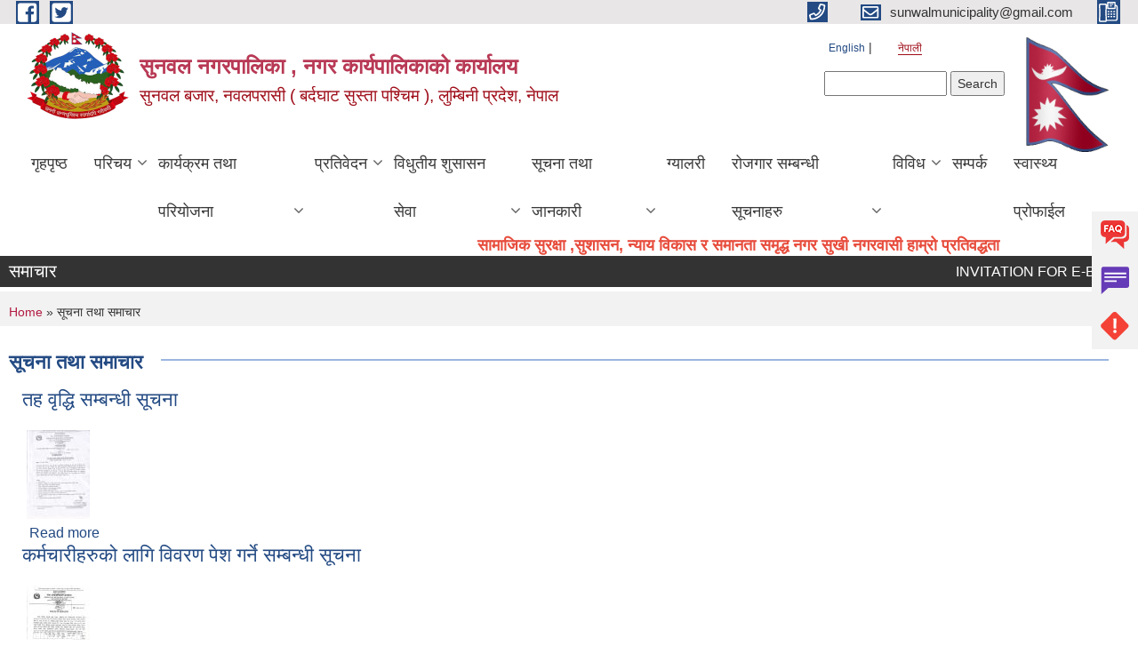

--- FILE ---
content_type: text/html; charset=utf-8
request_url: https://www.sunwalmun.gov.np/ne/taxonomy/term/110?page=3
body_size: 11329
content:
<!DOCTYPE html PUBLIC "-//W3C//DTD XHTML+RDFa 1.0//EN"
  "http://www.w3.org/MarkUp/DTD/xhtml-rdfa-1.dtd">
<html xmlns="http://www.w3.org/1999/xhtml" xml:lang="ne" version="XHTML+RDFa 1.0" dir="ltr"
  xmlns:content="http://purl.org/rss/1.0/modules/content/"
  xmlns:dc="http://purl.org/dc/terms/"
  xmlns:foaf="http://xmlns.com/foaf/0.1/"
  xmlns:og="http://ogp.me/ns#"
  xmlns:rdfs="http://www.w3.org/2000/01/rdf-schema#"
  xmlns:sioc="http://rdfs.org/sioc/ns#"
  xmlns:sioct="http://rdfs.org/sioc/types#"
  xmlns:skos="http://www.w3.org/2004/02/skos/core#"
  xmlns:xsd="http://www.w3.org/2001/XMLSchema#">

<head profile="http://www.w3.org/1999/xhtml/vocab">
  <meta http-equiv="Content-Type" content="text/html; charset=utf-8" />
<meta name="Generator" content="Municipality Website" />
<link rel="alternate" type="application/rss+xml" title="RSS - सूचना तथा समाचार" href="https://www.sunwalmun.gov.np/ne/taxonomy/term/110/feed" />
<link rel="canonical" href="/ne/taxonomy/term/110" />
<link rel="shortlink" href="/ne/taxonomy/term/110" />
<meta about="/ne/taxonomy/term/110" typeof="skos:Concept" property="rdfs:label skos:prefLabel" content="सूचना तथा समाचार" />
<link rel="shortcut icon" href="https://www.sunwalmun.gov.np/misc/favicon.ico" type="image/vnd.microsoft.icon" />
<meta charset="UTF-8">
<meta name="theme-color" content="#053775">
<meta name="viewport" content="width=device-width, initial-scale=1, user-scalable=0,  target-densitydpi=device-dpi">
<title>सूचना तथा समाचार | सुनवल नगरपालिका , नगर कार्यपालिकाको  कार्यालय </title>
<meta property="og:image" content="http://202.45.144.235/sites/all/themes/newmun/oglogo.png">
<meta http-equiv="X-UA-Compatible" content="IE=edge">
<meta name="msapplication-TileColor" content="#ffffff">
<meta name="msapplication-TileImage" content="favicon/ms-icon-144x144.png">
<meta name="theme-color" content="#ffffff">

<!-- *************** Google Font *************** -->
<link href="https://fonts.googleapis.com/css?family=Poppins:300,400,500,600,700" rel="stylesheet">
<link href="https://fonts.googleapis.com/css?family=Mukta" rel="stylesheet">

<!-- *************** Font Awesome *************** -->
<link href="sites/all/themes/newmun/fonts/font-awesome-5-0-1/css/fontawesome-all.min.css" rel="stylesheet" type="text/css" />
<style type="text/css" media="all">
@import url("https://www.sunwalmun.gov.np/modules/system/system.base.css?t8jejj");
@import url("https://www.sunwalmun.gov.np/modules/system/system.menus.css?t8jejj");
@import url("https://www.sunwalmun.gov.np/modules/system/system.messages.css?t8jejj");
@import url("https://www.sunwalmun.gov.np/modules/system/system.theme.css?t8jejj");
</style>
<style type="text/css" media="all">
@import url("https://www.sunwalmun.gov.np/modules/field/theme/field.css?t8jejj");
@import url("https://www.sunwalmun.gov.np/modules/node/node.css?t8jejj");
@import url("https://www.sunwalmun.gov.np/modules/poll/poll.css?t8jejj");
@import url("https://www.sunwalmun.gov.np/modules/search/search.css?t8jejj");
@import url("https://www.sunwalmun.gov.np/modules/user/user.css?t8jejj");
@import url("https://www.sunwalmun.gov.np/sites/all/modules/views/css/views.css?t8jejj");
@import url("https://www.sunwalmun.gov.np/sites/all/modules/ckeditor/css/ckeditor.css?t8jejj");
</style>
<style type="text/css" media="all">
@import url("https://www.sunwalmun.gov.np/sites/all/modules/colorbox/styles/default/colorbox_style.css?t8jejj");
@import url("https://www.sunwalmun.gov.np/sites/all/modules/ctools/css/ctools.css?t8jejj");
@import url("https://www.sunwalmun.gov.np/modules/locale/locale.css?t8jejj");
@import url("https://www.sunwalmun.gov.np/sites/all/modules/text_resize/text_resize.css?t8jejj");
@import url("https://www.sunwalmun.gov.np/modules/taxonomy/taxonomy.css?t8jejj");
</style>
<style type="text/css" media="all">
@import url("https://www.sunwalmun.gov.np/sites/all/themes/newmun-old/js/vendor/bootstrap/css/bootstrap.min.css?t8jejj");
@import url("https://www.sunwalmun.gov.np/sites/all/themes/newmun-old/js/vendor/bootstrap/css/bootstrap-theme.min.css?t8jejj");
@import url("https://www.sunwalmun.gov.np/sites/all/themes/newmun-old/js/vendor/slick-1-9/slick.css?t8jejj");
@import url("https://www.sunwalmun.gov.np/sites/all/themes/newmun-old/js/vendor/slick-1-9/slick-theme.css?t8jejj");
@import url("https://www.sunwalmun.gov.np/sites/all/themes/newmun-old/js/vendor/malihu-custom-scroll/jquery.mCustomScrollbar.min.css?t8jejj");
@import url("https://www.sunwalmun.gov.np/sites/all/themes/newmun-old/css/common/main.css?t8jejj");
@import url("https://www.sunwalmun.gov.np/sites/all/themes/newmun-old/css/common/pp.css?t8jejj");
@import url("https://www.sunwalmun.gov.np/sites/all/themes/newmun-old/css/common/header.css?t8jejj");
@import url("https://www.sunwalmun.gov.np/sites/all/themes/newmun-old/css/common/footer.css?t8jejj");
@import url("https://www.sunwalmun.gov.np/sites/all/themes/newmun-old/css/theme/theme-red-blue.css?t8jejj");
@import url("https://www.sunwalmun.gov.np/sites/all/themes/newmun-old/css/pages/home-Municipality.css?t8jejj");
@import url("https://www.sunwalmun.gov.np/sites/all/themes/newmun-old/css/pages/gallery.css?t8jejj");
@import url("https://www.sunwalmun.gov.np/sites/all/themes/newmun-old/css/common/inner-page.css?t8jejj");
@import url("https://www.sunwalmun.gov.np/sites/all/themes/newmun-old/css/pages/note.css?t8jejj");
@import url("https://www.sunwalmun.gov.np/sites/all/themes/newmun-old/css/pages/contact.css?t8jejj");
</style>

<!--[if lte IE 7]>
<link type="text/css" rel="stylesheet" href="https://www.sunwalmun.gov.np/sites/all/themes/newmun-old/css/ie.css?t8jejj" media="all" />
<![endif]-->

<!--[if IE 6]>
<link type="text/css" rel="stylesheet" href="https://www.sunwalmun.gov.np/sites/all/themes/newmun-old/css/ie6.css?t8jejj" media="all" />
<![endif]-->

</head>
<body class="html not-front not-logged-in one-sidebar sidebar-first page-taxonomy page-taxonomy-term page-taxonomy-term- page-taxonomy-term-110 i18n-ne triptych footer-columns" >
  <div id="skip-link">
    <a href="#main-content" class="element-invisible element-focusable">Skip to main content</a>
  </div>
        

<div class="sticky">
        <a href="/">
		<img src = "/sites/all/themes/newmun/img/icons/faq.png">            
            <span>FAQs</span>
        </a>
        <a href="/">
            <img src="/sites/all/themes/newmun/img/icons/Group_215.png">            <span>Complain</span>
        </a>
		<a href="/">
            <img src="/sites/all/themes/newmun/img/icons/Group_217.png">            <span>Problems</span>
        </a>
    </div>
    <header>
        <button id="menu-toggle">
            <div id="hamburger">
                <span></span>
                <span></span>
                <span></span>
            </div>
            <div id="cross">
                <span></span>
                <span></span>
            </div>
        </button>
        <div class="header-top">
            <div class="container flex-container">
                <div class="top-left">
                    <a href="https://facebook.com/sunwalmun">
                      <img src="/sites/all/themes/newmun/img/icons/fb.png"> 
                    </a>

                    <a href="https://twitter.com/sunwalmun">
                        <img src="/sites/all/themes/newmun/img/icons/tter.png">					       </a>
                    <div class="first">
                        <div class="translate">
                            <ul class="language-switcher-locale-url"><li class="en first"><a href="/en/taxonomy/term/16" class="language-link" xml:lang="en" title="News and Notices">English</a></li>
<li class="ne last active"><a href="/ne/taxonomy/term/110" class="language-link active" xml:lang="ne" title="सूचना तथा समाचार">नेपाली</a></li>
</ul>                        </div>
                        <button class="search-mobile">
                              <div class="region region-search-box">
    <div id="block-search-form" class="block block-search">

    
  <div class="content">
    <form action="/ne/taxonomy/term/110?page=3" method="post" id="search-block-form" accept-charset="UTF-8"><div><div class="container-inline">
      <h2 class="element-invisible">Search form</h2>
    <div class="form-item form-type-textfield form-item-search-block-form">
  <label class="element-invisible" for="edit-search-block-form--2">Search </label>
 <input title="Enter the terms you wish to search for." type="text" id="edit-search-block-form--2" name="search_block_form" value="" size="15" maxlength="128" class="form-text" />
</div>
<div class="form-actions form-wrapper" id="edit-actions"><input type="submit" id="edit-submit" name="op" value="Search" class="form-submit" /></div><input type="hidden" name="form_build_id" value="form-hWF0uuuVizseJtR8WIGGUDbsKqPc_dZUag5h6-CTtw0" />
<input type="hidden" name="form_id" value="search_block_form" />
</div>
</div></form>  </div>
</div>
  </div>
                            <button class="close">X</button>
                        </button>
                    </div>
                </div>
                <div class="top-right">

                    <a href="tel:">
                        <img src="/sites/all/themes/newmun/img/icons/Path_39.png">						
                        <span></span>
                    </a>
                    <a href="mailto:sunwalmunicipality@gmail.com">
					<img src="/sites/all/themes/newmun/img/icons/Path_38.png">					  
                        <span>sunwalmunicipality@gmail.com</span>
                    </a>
                    <a href="tel:">
                        <img src="/sites/all/themes/newmun/img/icons/Group_142.png">						
                        <span></span>
                    </a>
                    <!-- <button class="btn-search-toggler">
                        <img src="sites/all/themes/newmun/img/icons/icon-search.svg" alt="" class="svg">
                    </button> -->
                </div>
            </div>
            
        </div>
        <nav class="header-bottom">
            <div class="container flex-container">
                <div class="layer-1">
                    <a class="logo-mobile" href="/ne">
                       <img src="/sites/all/themes/newmun/new_logo.png">				   </a>
                    <a class="logo-main" href="/ne">
                        <img src="/sites/all/themes/newmun/new_logo.png" ">
                        <span>
                            <span>सुनवल नगरपालिका , नगर कार्यपालिकाको  कार्यालय </span>
                            <span>सुनवल बजार, नवलपरासी ( बर्दघाट सुस्ता पश्चिम ),  लुम्बिनी प्रदेश, नेपाल   </span>
                        </span>
                    </a>
                    <div class="flex-row pull-right low-right">
                        <div class="first">
                            <div class="translate">
                            <ul class="language-switcher-locale-url"><li class="en first"><a href="/en/taxonomy/term/16" class="language-link" xml:lang="en" title="News and Notices">English</a></li>
<li class="ne last active"><a href="/ne/taxonomy/term/110" class="language-link active" xml:lang="ne" title="सूचना तथा समाचार">नेपाली</a></li>
</ul>  <div class="region region-search-box">
      <div class="region region-search-box">
    <div id="block-search-form" class="block block-search">

    
  <div class="content">
    <form action="/ne/taxonomy/term/110?page=3" method="post" id="search-block-form" accept-charset="UTF-8"><div><div class="container-inline">
      <h2 class="element-invisible">Search form</h2>
    <div class="form-item form-type-textfield form-item-search-block-form">
  <label class="element-invisible" for="edit-search-block-form--2">Search </label>
 <input title="Enter the terms you wish to search for." type="text" id="edit-search-block-form--2" name="search_block_form" value="" size="15" maxlength="128" class="form-text" />
</div>
<div class="form-actions form-wrapper" id="edit-actions"><input type="submit" id="edit-submit" name="op" value="Search" class="form-submit" /></div><input type="hidden" name="form_build_id" value="form-hWF0uuuVizseJtR8WIGGUDbsKqPc_dZUag5h6-CTtw0" />
<input type="hidden" name="form_id" value="search_block_form" />
</div>
</div></form>  </div>
</div>
  </div>
  </div>
							</div>
							 
                            </div>
												<div class="second">
                            <img style="max-width:100px;" src="https://mofaga.gov.np/images/np_flag.gif" alt="Local Government Logo">
                        </div>
						   <?php// endif; ?>
                    </div>
                </div>
                <div class="layer-2">
				<div class="col-md-12">
  <div class="region region-navigation">
    <div id="block-system-main-menu" class="block block-system block-menu">

    
  <div class="content">
    <ul class="main-nav"><li ><a href="/ne" title="">गृहपृष्ठ</a></li><li class=has-child><a href="/ne" title="">परिचय</a><ul class="custom-drop-menu gradient-bg-grey"><li ><a href="/ne/node/6">संगठनात्मक स्वरुप</a></li><li ><a href="/ne/elected-officials" title="">जनप्रतिनिधि</a></li><li ><a href="/ne/former-elected-officials" title="">पूर्व जनप्रतिनिधि </a></li><li ><a href="/ne/staff" title="">कर्मचारीहरु</a></li><li class=has-child><a href="/ne/ward-profile" title="">वार्ड प्रोफाइल</a><ul class="custom-drop-menu gradient-bg-grey"><li ><a href="/ne/content/%E0%A4%B5%E0%A4%A1%E0%A4%BE-%E0%A4%A8-%E0%A5%A7">वडा न. १</a></li><li ><a href="/ne/content/%E0%A4%B5%E0%A4%A1%E0%A4%BE-%E0%A4%A8-%E0%A5%A8">वडा न. २</a></li><li ><a href="/ne/content/%E0%A4%B5%E0%A4%A1%E0%A4%BE-%E0%A4%A8-%E0%A5%A9">वडा न. ३</a></li><li ><a href="/ne/content/%E0%A4%B5%E0%A4%A1%E0%A4%BE-%E0%A4%A8-%E0%A5%AA">वडा न. ४</a></li><li ><a href="/ne/content/%E0%A4%B5%E0%A4%A1%E0%A4%BE-%E0%A4%A8-%E0%A5%AB">वडा न. ५</a></li><li ><a href="/ne/content/%E0%A4%B5%E0%A4%A1%E0%A4%BE-%E0%A4%A8-%E0%A5%AC">वडा न. ६</a></li><li ><a href="/ne/content/%E0%A4%B5%E0%A4%A1%E0%A4%BE-%E0%A4%A8-%E0%A5%AD">वडा न. ७</a></li><li ><a href="/ne/content/%E0%A4%B5%E0%A4%A1%E0%A4%BE-%E0%A4%A8-%E0%A5%AE">वडा न. ८</a></li><li ><a href="/ne/content/%E0%A4%B5%E0%A4%A1%E0%A4%BE-%E0%A4%A8-%E0%A5%AF">वडा न. ९</a></li><li ><a href="/ne/content/%E0%A4%B5%E0%A4%A1%E0%A4%BE-%E0%A4%A8-%E0%A5%A7%E0%A5%A6">वडा न. १०</a></li><li ><a href="/ne/content/%E0%A4%B5%E0%A4%A1%E0%A4%BE-%E0%A4%A8-%E0%A5%A7%E0%A5%A7">वडा न. ११</a></li><li ><a href="/ne/content/%E0%A4%B5%E0%A4%A1%E0%A4%BE-%E0%A4%A8-%E0%A5%A7%E0%A5%A8">वडा न. १२</a></li><li ><a href="/ne/content/%E0%A4%B5%E0%A4%A1%E0%A4%BE-%E0%A4%A8-%E0%A5%A7%E0%A5%A9">वडा न. १३</a></li></ul></li><li ><a href="/ne/content/o-and-m-and-tor">O AND M AND TOR</a></li><li ><a href="/ne/ward_member_contacts">सुनवल नगरपालिकाको वडा सदस्यहरुको सम्पर्क विवरण</a></li></ul></li><li class=has-child><a href="/ne" title="">कार्यक्रम तथा परियोजना</a><ul class="custom-drop-menu gradient-bg-grey"><li ><a href="/ne/budget-program" title="">बजेट तथा कार्यक्रम</a></li><li ><a href="/ne/plan-project" title="">योजना तथा परियोजना</a></li></ul></li><li class=has-child><a href="/ne" title="">प्रतिवेदन</a><ul class="custom-drop-menu gradient-bg-grey"><li ><a href="/ne/annual-progress-report" title="">वार्षिक प्रगति प्रतिवेदन</a></li><li ><a href="/ne/trimester-progress-report" title="">चौमासिक प्रगति प्रतिवेदन</a></li><li ><a href="/ne/audit-report" title="">लेखा परीक्षण प्रतिवेदन</a></li><li ><a href="/ne/monitoring-report" title="">अनुगमन प्रतिवेदन</a></li><li ><a href="/ne/public-hearing" title="">सार्वजनिक सुनुवाई</a></li><li ><a href="/ne/public-audit" title="">सार्वजनिक परीक्षण</a></li><li ><a href="/ne/social-audit" title="">सामाजिक परिक्षण</a></li><li ><a href="/ne/publications" title="">प्रकाशन</a></li></ul></li><li class=has-child><a href="/ne" title="">विधुतीय शुसासन सेवा</a><ul class="custom-drop-menu gradient-bg-grey"><li ><a href="/ne/vital-registration" title="">घटना दर्ता</a></li><li ><a href="/ne/social-security" title="">सामाजिक सुरक्षा</a></li><li ><a href="/ne/citizen-charter" title="">नागरिक वडापत्र</a></li><li ><a href="/ne/application-letter" title="">निवेदनको ढाँचा</a></li><li ><a href="/ne/content/%E0%A4%98%E0%A4%B0-%E0%A4%9C%E0%A4%97%E0%A5%8D%E0%A4%97%E0%A4%BE-%E0%A4%AC%E0%A4%B9%E0%A4%BE%E0%A4%B2-%E0%A4%B8%E0%A4%AE%E0%A5%8D%E0%A4%9D%E0%A5%8C%E0%A4%A4%E0%A4%BE-%E0%A4%AA%E0%A4%A4%E0%A5%8D%E0%A4%B0-%E0%A4%A2%E0%A4%BE%E0%A4%81%E0%A4%9A%E0%A4%BE">घर जग्गा बहाल सम्झौता पत्र ढाँचा</a></li></ul></li><li class=has-child><a href="/ne" title="">सूचना तथा जानकारी</a><ul class="custom-drop-menu gradient-bg-grey"><li ><a href="/ne/news-notices" title="">सूचना तथा समाचार</a></li><li ><a href="/ne/public-procurement-tender-notices" title="">सार्वजनिक खरिद/बोलपत्र सूचना</a></li><li ><a href="/ne/act-law-directives" title="">ऐन कानुन निर्देशिका</a></li><li ><a href="/ne/tax-and-fees" title="">कर तथा शुल्कहरु</a></li><li ><a href="/ne/decisions" title="">निर्णयहरु</a></li></ul></li><li ><a href="/ne/photo-gallery" title="">ग्यालरी</a></li><li class=has-child><a href="/ne" title="रोजगार सम्बन्धी सूचनाहरु ">रोजगार सम्बन्धी सूचनाहरु </a><ul class="custom-drop-menu gradient-bg-grey"><li ><a href="/ne/content/%E0%A4%AE%E0%A4%A8%E0%A5%8B%E0%A4%B8%E0%A4%BE%E0%A4%AE%E0%A4%BE%E0%A4%9C%E0%A4%BF%E0%A4%95-%E0%A4%AA%E0%A4%B0%E0%A4%BE%E0%A4%AE%E0%A4%B0%E0%A5%8D%E0%A4%B6%E0%A4%95%E0%A4%B0%E0%A5%8D%E0%A4%A4%E0%A4%BE%E0%A4%95%E0%A5%8B-%E0%A4%B2%E0%A4%BF%E0%A4%96%E0%A4%BF%E0%A4%A4-%E0%A4%AA%E0%A4%B0%E0%A5%80%E0%A4%95%E0%A5%8D%E0%A4%B7%E0%A4%BE-%E0%A4%A4%E0%A4%A5%E0%A4%BE-%E0%A4%95%E0%A4%AE%E0%A5%8D%E0%A4%AA%E0%A5%8D%E0%A4%AF%E0%A5%81%E0%A4%9F%E0%A4%B0-%E0%A4%AA%E0%A5%8D%E0%A4%B0%E0%A4%AF%E0%A5%8B%E0%A4%97%E0%A4%BE%E0%A4%A4%E0%A5%8D%E0%A4%AE%E0%A4%95-%E0%A4%AA%E0%A4%B0%E0%A4%BF%E0%A4%95%E0%A5%8D%E0%A4%B7%E0%A4%BE%E0%A4%95%E0%A5%8B-%E0%A4%AA%E0%A4%BE%E0%A4%A0%E0%A5%8D%E0%A4%AF%E0%A4%95%E0%A5%8D%E0%A4%B0%E0%A4%AE">मनोसामाजिक परामर्शकर्ताको लिखित परीक्षा तथा कम्प्युटर प्रयोगात्मक परिक्षाको पाठ्यक्रम</a></li><li ><a href="/ne/content/%E0%A4%B5%E0%A4%BF%E0%A4%9C%E0%A5%8D%E0%A4%9E-%E0%A4%B0%E0%A5%8B%E0%A4%B7%E0%A5%8D%E0%A4%9F%E0%A4%B0%E0%A4%AE%E0%A4%BE-%E0%A4%A8%E0%A4%BE%E0%A4%AE-%E0%A4%B8%E0%A4%AE%E0%A4%BE%E0%A4%B5%E0%A5%87%E0%A4%B6-%E0%A4%97%E0%A4%B0%E0%A5%8D%E0%A4%A8%E0%A5%87-%E0%A4%B8%E0%A4%AE%E0%A5%8D%E0%A4%AC%E0%A4%A8%E0%A5%8D%E0%A4%A7%E0%A5%80-%E0%A4%B8%E0%A5%82%E0%A4%9A%E0%A4%A8%E0%A4%BE-%E0%A4%AE%E0%A4%BF%E0%A4%A4%E0%A4%BF-%E0%A5%A6%E0%A5%AD%E0%A5%AF%E0%A5%A7%E0%A5%A8%E0%A5%A6%E0%A5%AE">विज्ञ रोष्टरमा नाम समावेश गर्ने सम्बन्धी सूचना (मिति ०७९/१२/०८ )</a></li><li ><a href="/ne/content/%E0%A4%B8%E0%A4%BE%E0%A4%AE%E0%A5%80-%E0%A4%AA%E0%A4%B0%E0%A4%BF%E0%A4%AF%E0%A5%8B%E0%A4%9C%E0%A4%A8%E0%A4%BE-%E0%A4%85%E0%A4%A8%E0%A5%8D%E0%A4%A4%E0%A4%B0%E0%A5%8D%E0%A4%97%E0%A4%A4-%E0%A4%95%E0%A4%B0%E0%A4%BE%E0%A4%B0-%E0%A4%B8%E0%A5%87%E0%A4%B5%E0%A4%BE%E0%A4%AE%E0%A4%BE-%E0%A4%95%E0%A4%B0%E0%A5%8D%E0%A4%AE%E0%A4%9A%E0%A4%BE%E0%A4%B0%E0%A5%80-%E0%A4%AA%E0%A4%A6%E0%A4%AA%E0%A5%82%E0%A4%B0%E0%A5%8D%E0%A4%A4%E0%A4%BF-%E0%A4%B8%E0%A4%AE%E0%A5%8D%E0%A4%AC%E0%A4%A8%E0%A5%8D%E0%A4%A7%E0%A5%80-%E0%A4%AA%E0%A4%B0%E0%A4%BF%E0%A4%95%E0%A5%8D%E0%A4%B7%E0%A4%BE-%E0%A4%A4%E0%A4%BE%E0%A4%B2%E0%A4%BF%E0%A4%95%E0%A4%BE-%E0%A4%AA%E0%A5%8D%E0%A4%B0%E0%A4%95%E0%A4%BE%E0%A4%B6%E0%A4%A8">सामी परियोजना अन्तर्गत करार सेवामा कर्मचारी पदपूर्ति सम्बन्धी परिक्षा तालिका प्रकाशन सम्बन्धमा</a></li><li ><a href="/ne/content/psychosocialcounselorexamnotice">मनोसामाजिक परामर्शकर्ता पदको छनौट परिक्षा सम्बन्धि सूचना</a></li><li ><a href="/ne/content/%E0%A4%95%E0%A5%83%E0%A4%B7%E0%A4%BF-%E0%A4%B8%E0%A5%82%E0%A4%9A%E0%A5%80%E0%A4%95%E0%A4%B0%E0%A4%A3-%E0%A4%B8%E0%A4%B9%E0%A4%9C%E0%A4%95%E0%A4%B0%E0%A5%8D%E0%A4%A4%E0%A4%BE-%E0%A4%AA%E0%A4%A6%E0%A4%95%E0%A5%8B-%E0%A4%B8%E0%A5%87%E0%A4%B5%E0%A4%BE-%E0%A4%95%E0%A4%B0%E0%A4%BE%E0%A4%B0%E0%A4%AE%E0%A4%BE-%E0%A4%B2%E0%A4%BF%E0%A4%A8%E0%A5%87-%E0%A4%B8%E0%A4%AE%E0%A5%8D%E0%A4%AC%E0%A4%A8%E0%A5%8D%E0%A4%A7%E0%A5%80-%E0%A4%B8%E0%A5%82%E0%A4%9A%E0%A4%A8%E0%A4%BE">कृषि सूचीकरण सहजकर्ता पदको सेवा करारमा लिने सम्बन्धी सूचना</a></li><li ><a href="/ne/content/%E0%A4%A8%E0%A5%8D%E0%A4%AF%E0%A5%81%E0%A4%A8%E0%A4%A4%E0%A4%AE-%E0%A4%B0%E0%A5%8B%E0%A4%9C%E0%A4%97%E0%A4%BE%E0%A4%B0%E0%A5%80%E0%A4%95%E0%A5%8B-%E0%A4%B2%E0%A4%BE%E0%A4%97%E0%A4%BF-%E0%A4%B8%E0%A5%81%E0%A4%A8%E0%A4%B5%E0%A4%B2-%E0%A4%A8%E0%A4%97%E0%A4%B0%E0%A4%AA%E0%A4%BE%E0%A4%B2%E0%A4%BF%E0%A4%95%E0%A4%BE%E0%A4%95%E0%A5%8B-%E0%A4%B8%E0%A5%82%E0%A4%9A%E0%A4%A8%E0%A4%BE">न्युनतम रोजगारीको लागि सुनवल नगरपालिकाको सूचना</a></li><li ><a href="/ne/content/vacancy_79_80_1st">रोजगार सहायकको लागि सेवा करारमा लिने सम्बन्धी सूचना</a></li><li ><a href="/ne/content/%E0%A4%B8%E0%A5%87%E0%A4%B5%E0%A4%BE-%E0%A4%95%E0%A4%B0%E0%A4%BE%E0%A4%B0%E0%A4%AE%E0%A4%BE-lab-assistant-%E0%A4%AA%E0%A4%A6%E0%A4%AE%E0%A4%BE-%E0%A4%95%E0%A4%B0%E0%A5%8D%E0%A4%AE%E0%A4%9A%E0%A4%BE%E0%A4%B0%E0%A5%80-%E0%A4%AA%E0%A4%A6%E0%A4%AA%E0%A5%82%E0%A4%B0%E0%A5%8D%E0%A4%A4%E0%A5%80-%E0%A4%B8%E0%A4%AE%E0%A5%8D%E0%A4%AC%E0%A4%A8%E0%A5%8D%E0%A4%A7%E0%A5%80-%E0%A4%B8%E0%A5%82%E0%A4%9A%E0%A4%A8%E0%A4%BE-%E0%A4%AE%E0%A4%BF%E0%A4%A4%E0%A4%BF-%E0%A5%A8%E0%A5%A6%E0%A5%AE%E0%A5%A6%E0%A5%A6%E0%A5%AA%E0%A5%A8%E0%A5%AF">सेवा करारमा LAB ASSISTANT पदमा कर्मचारी पदपूर्ती सम्बन्धी सूचना  मिति :२०८०/०४/२९</a></li><li ><a href="/ne/content/%E0%A4%B8%E0%A5%87%E0%A4%B5%E0%A4%BE-%E0%A4%95%E0%A4%B0%E0%A4%BE%E0%A4%B0%E0%A4%AE%E0%A4%BE-%E0%A4%95%E0%A4%B0%E0%A5%8D%E0%A4%AE%E0%A4%9A%E0%A4%BE%E0%A4%B0%E0%A5%80-%E0%A4%86%E0%A4%B5%E0%A5%87%E0%A4%A6%E0%A4%A8-%E0%A4%AE%E0%A4%BE%E0%A4%97-%E0%A4%B8%E0%A4%AE%E0%A5%8D%E0%A4%AC%E0%A4%A8%E0%A5%8D%E0%A4%A7%E0%A5%80-%E0%A4%B8%E0%A5%82%E0%A4%9A%E0%A4%A8%E0%A4%BE-%E0%A5%A6%E0%A5%AE%E0%A5%A6%E0%A5%A6%E0%A5%AE%E0%A5%A8%E0%A5%AB-vacancy">सेवा करारमा कर्मचारी आवेदन माग सम्बन्धी सूचना _०८०/०८/२५ _VACANCY</a></li><li ><a href="/ne/content/%E0%A4%B8%E0%A5%87%E0%A4%B5%E0%A4%BE-%E0%A4%95%E0%A4%B0%E0%A4%BE%E0%A4%B0%E0%A4%AE%E0%A4%BE-%E0%A4%95%E0%A4%B0%E0%A5%8D%E0%A4%AE%E0%A4%9A%E0%A4%BE%E0%A4%B0%E0%A5%80-%E0%A4%AD%E0%A4%B0%E0%A5%8D%E0%A4%A8%E0%A4%BE-%E0%A4%B8%E0%A4%AE%E0%A5%8D%E0%A4%AC%E0%A4%A8%E0%A5%8D%E0%A4%A7%E0%A4%BF-%E0%A4%B8%E0%A5%82%E0%A4%9A%E0%A4%A8%E0%A4%BE">सेवा करारमा कर्मचारी भर्ना सम्बन्धि सूचना</a></li><li ><a href="/ne/content/%E0%A4%B8%E0%A5%87%E0%A4%B5%E0%A4%BE-%E0%A4%95%E0%A4%B0%E0%A4%BE%E0%A4%B0%E0%A4%AE%E0%A4%BE-%E0%A4%AA%E0%A4%A6%E0%A4%AA%E0%A5%82%E0%A4%B0%E0%A5%8D%E0%A4%A4%E0%A4%BF-%E0%A4%97%E0%A4%B0%E0%A5%8D%E0%A4%A8%E0%A5%87-%E0%A4%B8%E0%A4%AE%E0%A5%8D%E0%A4%AC%E0%A4%A8%E0%A5%8D%E0%A4%A7%E0%A4%AE%E0%A4%BE-%E0%A4%B8%E0%A4%BE%E0%A4%AE%E0%A5%80-%E0%A4%AA%E0%A4%B0%E0%A4%BF%E0%A4%AF%E0%A5%8B%E0%A4%9C%E0%A4%A8%E0%A4%BE">सेवा करारमा पदपूर्ति गर्ने सम्बन्धमा (सामी परियोजना)</a></li><li ><a href="/ne/content/%E0%A4%B8%E0%A5%87%E0%A4%B5%E0%A4%BE-%E0%A4%95%E0%A4%B0%E0%A4%BE%E0%A4%B0%E0%A4%AE%E0%A4%BE-%E0%A4%B2%E0%A4%BF%E0%A4%A8%E0%A5%87-%E0%A4%B8%E0%A4%AE%E0%A5%8D%E0%A4%AC%E0%A4%A8%E0%A5%8D%E0%A4%A7%E0%A5%80-%E0%A4%B8%E0%A5%82%E0%A4%9A%E0%A4%A8%E0%A4%BE">सेवा करारमा लिने सम्बन्धी सूचना</a></li></ul></li><li class=has-child><a href="/ne/biwidh" title="">विविध </a><ul class="custom-drop-menu gradient-bg-grey"><li ><a href="/ne/content/covid-19-sunwal-reporting">COVID-19, Sunwal Reporting</a></li><li ><a href="/ne/content/%E0%A4%86%E0%A4%B5-%E0%A5%A6%E0%A5%AD%E0%A5%AF-%E0%A5%AE%E0%A5%A6-%E0%A4%95%E0%A5%8B-%E0%A4%B8%E0%A5%8D%E0%A4%B5%E0%A5%80%E0%A4%95%E0%A5%83%E0%A4%A4-%E0%A4%A6%E0%A4%B0-%E0%A4%B0%E0%A5%87%E0%A4%9F">आ.व. ०७९-८० को स्वीकृत दर रेट</a></li><li ><a href="/ne/content/%E0%A4%AA%E0%A5%8D%E0%A4%B0%E0%A4%BE%E0%A4%AF-%E0%A4%B8%E0%A5%8B%E0%A4%A7%E0%A4%BF%E0%A4%A8%E0%A5%87-%E0%A4%AA%E0%A5%8D%E0%A4%B0%E0%A4%B6%E0%A5%8D%E0%A4%A8%E0%A4%B9%E0%A4%B0%E0%A5%81-0">प्राय: सोधिने प्रश्नहरु</a></li><li ><a href="/ne/content/%E0%A4%AC%E0%A4%BE%E0%A4%B2%E0%A4%AE%E0%A5%88%E0%A4%A4%E0%A5%8D%E0%A4%B0%E0%A5%80-%E0%A4%A8%E0%A4%97%E0%A4%B0%E0%A4%AA%E0%A4%BE%E0%A4%B2%E0%A4%BF%E0%A4%95%E0%A4%BE-%E0%A4%98%E0%A5%8B%E0%A4%B7%E0%A4%A3%E0%A4%BE-%E0%A5%A8%E0%A5%A6%E0%A5%AD%E0%A5%AB-%E0%A4%B8%E0%A4%AE%E0%A5%8D%E0%A4%AC%E0%A4%A8%E0%A5%8D%E0%A4%A7%E0%A4%BF-%E0%A4%AA%E0%A5%8D%E0%A4%B0%E0%A4%A4%E0%A4%BF%E0%A4%B5%E0%A5%87%E0%A4%A6%E0%A4%A8">बालमैत्री नगरपालिका घोषणा २०७५ सम्बन्धि प्रतिवेदन</a></li><li ><a href="/ne/content/%E0%A4%B8%E0%A5%81%E0%A4%A8%E0%A4%B5%E0%A4%B2-%E0%A4%A8%E0%A4%97%E0%A4%B0%E0%A4%95%E0%A5%8B-%E0%A4%AA%E0%A4%BE%E0%A4%A8%E0%A4%BE%E0%A4%B0%E0%A5%8B%E0%A4%AE%E0%A4%BF%E0%A4%95-%E0%A4%9B%E0%A4%B5%E0%A4%BF-%E0%A4%A8%E0%A4%97%E0%A4%B0%E0%A4%95%E0%A5%8B-%E0%A4%AC%E0%A4%BF%E0%A4%9A%E0%A4%AE%E0%A4%BE-%E0%A4%AA%E0%A5%81%E0%A4%B0%E0%A5%8D%E0%A4%B5-%E0%A4%AA%E0%A4%B6%E0%A5%8D%E0%A4%9A%E0%A4%BF%E0%A4%AE-%E0%A4%B0%E0%A4%BE%E0%A4%9C%E0%A4%AE%E0%A4%BE%E0%A4%B0%E0%A5%8D%E0%A4%97%E0%A4%95%E0%A5%8B-%E0%A4%A6%E0%A5%83%E0%A4%B6%E0%A5%8D%E0%A4%AF">सुनवल नगरको पानारोमिक छवि, नगरको बिचमा पुर्व पश्चिम राजमार्गको दृश्य</a></li><li ><a href="/ne/content/%E0%A4%B8%E0%A5%81%E0%A4%A8%E0%A4%B5%E0%A4%B2-%E0%A4%A8%E0%A4%97%E0%A4%B0%E0%A4%AA%E0%A4%BE%E0%A4%B2%E0%A4%BF%E0%A4%95%E0%A4%BE-%E0%A4%95%E0%A4%BE%E0%A4%B0%E0%A5%8D%E0%A4%AF%E0%A4%BE%E0%A4%B2%E0%A4%AF%E0%A4%95%E0%A5%8B-%E0%A4%AA%E0%A5%8D%E0%A4%B0%E0%A4%B8%E0%A5%8D%E0%A4%A4%E0%A4%BE%E0%A4%B5%E0%A4%BF%E0%A4%A4-%E0%A4%A8%E0%A4%BF%E0%A4%B0%E0%A5%8D%E0%A4%AE%E0%A4%BE%E0%A4%A3%E0%A4%BE%E0%A4%A7%E0%A5%80%E0%A4%A8-%E0%A4%AD%E0%A4%B5%E0%A4%A8%E0%A4%95%E0%A5%8B-3d-%E0%A4%95%E0%A4%A8%E0%A5%8D%E0%A4%B8%E0%A5%87%E0%A4%AA%E0%A5%8D%E0%A4%9A%E0%A5%81%E0%A4%85%E0%A4%B2-%E0%A4%A1%E0%A4%BF%E0%A4%9C%E0%A4%BE%E0%A4%87%E0%A4%A8">सुनवल नगरपालिका कार्यालयको प्रस्तावित निर्माणाधीन भवनको 3D कन्सेप्चुअल डिजाइन</a></li><li ><a href="/ne/content/%E0%A4%B8%E0%A5%81%E0%A4%A8%E0%A4%B5%E0%A4%B2-%E0%A4%A8%E0%A4%97%E0%A4%B0%E0%A4%AA%E0%A4%BE%E0%A4%B2%E0%A4%BF%E0%A4%95%E0%A4%BE-%E0%A4%AD%E0%A4%BF%E0%A4%A4%E0%A5%8D%E0%A4%B0%E0%A4%95%E0%A4%BE-%E0%A4%AE%E0%A4%B9%E0%A4%A4%E0%A5%8D%E0%A4%B5%E0%A4%AA%E0%A5%82%E0%A4%B0%E0%A5%8D%E0%A4%A3-%E0%A4%95%E0%A5%8D%E0%A4%B7%E0%A5%87%E0%A4%A4%E0%A5%8D%E0%A4%B0%E0%A4%B9%E0%A4%B0%E0%A5%81">सुनवल नगरपालिका भित्रका महत्वपूर्ण क्षेत्रहरु</a></li><li ><a href="/ne/content/vat_entry_77_78">सुनवल नगरपालिकाको कारोबार रहेको  आ.व. ७७/७८ को फर्म व्यवसायको भ्याट रकम जम्मा गरिएको सम्बन्धी पत्र तथा भौचर</a></li><li ><a href="/ne/content/%E0%A4%B8%E0%A5%81%E0%A4%A8%E0%A4%B5%E0%A4%B2-%E0%A4%A8%E0%A4%97%E0%A4%B0%E0%A4%AA%E0%A4%BE%E0%A4%B2%E0%A4%BF%E0%A4%95%E0%A4%BE%E0%A4%95%E0%A5%8B-%E0%A4%B0%E0%A4%BE%E0%A4%9C%E0%A4%A8%E0%A5%88%E0%A4%A4%E0%A4%BF%E0%A4%95-%E0%A4%AE%E0%A4%BE%E0%A4%A8%E0%A4%9A%E0%A4%BF%E0%A4%A4%E0%A5%8D%E0%A4%B0">सुनवल नगरपालिकाको नक्शा</a></li><li ><a href="/ne/content/%E0%A4%B8%E0%A5%81%E0%A4%A8%E0%A4%B5%E0%A4%B2-%E0%A4%A8%E0%A4%97%E0%A4%B0%E0%A4%AA%E0%A4%BE%E0%A4%B2%E0%A4%BF%E0%A4%95%E0%A4%BE%E0%A4%95%E0%A5%8B-%E0%A4%AA%E0%A5%8D%E0%A4%B0%E0%A4%B8%E0%A5%8D%E0%A4%A4%E0%A4%BE%E0%A4%B5%E0%A4%BF%E0%A4%A4-%E0%A4%B9%E0%A4%BF%E0%A4%B2-%E0%A4%AA%E0%A4%BE%E0%A4%B0%E0%A5%8D%E0%A4%95-%E0%A4%A8%E0%A4%BF%E0%A4%B0%E0%A5%8D%E0%A4%AE%E0%A4%BE%E0%A4%A3%E0%A4%95%E0%A5%8B-%E0%A4%97%E0%A5%81%E0%A4%B0%E0%A5%81-%E0%A4%AF%E0%A5%8B%E0%A4%9C%E0%A4%A8%E0%A4%BE">सुनवल नगरपालिकाको प्रस्तावित हिल पार्क निर्माणको गुरु योजना</a></li><li ><a href="/ne/content/%E0%A4%A8%E0%A4%AF%E0%A4%BE%E0%A4%81-%E0%A4%86%E0%A4%B0%E0%A5%8D%E0%A4%A5%E0%A4%BF%E0%A4%95-%E0%A4%AC%E0%A4%B0%E0%A5%8D%E0%A4%B7-%E0%A5%A8%E0%A5%A6%E0%A5%AD%E0%A5%AB%E0%A5%AD%E0%A5%AC-%E0%A4%B6%E0%A5%8D%E0%A4%B0%E0%A4%BE%E0%A4%B5%E0%A4%A3-%E0%A5%A7-%E0%A4%97%E0%A4%A4%E0%A5%87-%E0%A4%A6%E0%A5%87%E0%A4%96%E0%A4%BF-%E0%A4%B8%E0%A5%81%E0%A4%A8%E0%A4%B5%E0%A4%B2-%E0%A4%A8%E0%A4%97%E0%A4%B0-%E0%A4%95%E0%A4%BE%E0%A4%B0%E0%A5%8D%E0%A4%AF%E0%A4%AA%E0%A4%BE%E0%A4%B2%E0%A4%BF%E0%A4%95%E0%A4%BE%E0%A4%B2%E0%A5%87-%E0%A4%A8%E0%A5%8D%E0%A4%AF%E0%A4%BE%E0%A4%AF%E0%A5%80%E0%A4%95-%E0%A4%B8%E0%A4%AE%E0%A4%BF%E0%A4%A4%E0%A4%BF-%E0%A4%87%E0%A4%9C%E0%A4%B2%E0%A4%BE%E0%A4%B8-%E0%A4%97%E0%A4%A0%E0%A4%A8">२०७५ श्रावण १ गते देखि सुनवल नगर कार्यपालिकाले न्यायीक समिति इजलास गठन</a></li></ul></li><li ><a href="/ne/node/1">सम्पर्क</a></li><li ><a href="http://103.233.56.101:5003/profiling/main/sunawal" title="स्वास्थ्य प्रोफाईल">स्वास्थ्य प्रोफाईल</a></li></ul>  </div>
</div>
<div id="block-block-23" class="block block-block">

    
  <div class="content">
    <p><strong>                                                                                                                                <span style="font-size:18px"><span style="color:#e74c3c"> सामाजिक सुरक्षा ,सुशासन, न्याय विकास र समानता समृद्ध नगर सुखी नगरवासी हाम्रो प्रतिवद्धता</span></span></strong></p>
  </div>
</div>
  </div>
				</div>
				
                </div>
            </div>
            <span class="active-hover"></span>
        </nav>
    </header>
	<main>
	       		<section class="header-notice">

            <div class="notice">                 
     <div class="region region-newsticker">
    <div id="block-views-news-events-block-1" class="block block-views">
 <div class="container flex-container font-popins">
    <h4>समाचार</h4>
                      <div class="notice-slider" style="position: absolute;margin-top: 7px; margin-left: 65px;">
                       
                      
  <div class="content">
     <marquee id="test" behavior="scroll" scrolldelay="100" scrollamount="4" onmouseover="document.all.test.stop()" onmouseout="document.all.test.start()">
	<div class="view view-news-events view-id-news_events view-display-id-block_1 view-dom-id-108f7da697954d57d26fa895ab6f6275">
        
  
  
      <div class="view-content">
        <div class="views-row views-row-1 views-row-odd views-row-first">
      
  <div class="views-field views-field-title">        <span class="field-content"><a href="/ne/content/invitation-e-bids-2082-09-23">INVITATION FOR E-BIDS 2082-09-23</a></span>  </div>  </div>
  <div class="views-row views-row-2 views-row-even">
      
  <div class="views-field views-field-title">        <span class="field-content"><a href="/ne/content/%E0%A4%95%E0%A4%B0%E0%A4%BE%E0%A4%B0-%E0%A4%B8%E0%A5%87%E0%A4%B5%E0%A4%BE%E0%A4%AE%E0%A4%BE-%E0%A4%AA%E0%A4%A6%E0%A4%AA%E0%A5%82%E0%A4%B0%E0%A5%8D%E0%A4%A4%E0%A4%BF-%E0%A4%97%E0%A4%B0%E0%A5%8D%E0%A4%A8%E0%A5%87-%E0%A4%B8%E0%A4%AE%E0%A5%8D%E0%A4%AC%E0%A4%A8%E0%A5%8D%E0%A4%A7%E0%A5%80-%E0%A4%B8%E0%A5%82%E0%A4%9A%E0%A4%A8%E0%A4%BE-%E0%A4%AA%E0%A5%8D%E0%A4%B0%E0%A4%A5%E0%A4%AE-%E0%A4%AA%E0%A4%9F%E0%A4%95-%E0%A4%AA%E0%A5%8D%E0%A4%B0%E0%A4%95%E0%A4%BE%E0%A4%B6%E0%A4%BF%E0%A4%A4-%E0%A4%AE%E0%A4%BF%E0%A4%A4%E0%A4%BF-%E0%A5%A8%E0%A5%A6%E0%A5%AE%E0%A5%A8%E0%A5%A6%E0%A5%AF%E0%A5%A8%E0%A5%AF-%E0%A4%97%E0%A4%A4%E0%A5%87-%E0%A4%AE%E0%A4%82%E0%A4%97%E0%A4%B2%E0%A4%AC%E0%A4%BE%E0%A4%B0">करार सेवामा पदपूर्ति गर्ने सम्बन्धी सूचना (प्रथम पटक प्रकाशित मिति: २०८२/०९/२९ गते मंगलबार)</a></span>  </div>  </div>
  <div class="views-row views-row-3 views-row-odd">
      
  <div class="views-field views-field-title">        <span class="field-content"><a href="/ne/content/%E0%A4%AC%E0%A5%8B%E0%A4%B2%E0%A4%AA%E0%A4%A4%E0%A5%8D%E0%A4%B0-%E0%A4%B8%E0%A5%8D%E0%A4%B5%E0%A4%BF%E0%A4%95%E0%A5%83%E0%A4%A4-%E0%A4%97%E0%A4%B0%E0%A5%8D%E0%A4%A8%E0%A5%87-%E0%A4%86%E0%A4%B6%E0%A4%AF%E0%A4%95%E0%A5%8B-%E0%A5%AD-%E0%A4%A6%E0%A4%BF%E0%A4%A8%E0%A5%87-%E0%A4%B8%E0%A5%82%E0%A4%9A%E0%A4%A8%E0%A4%BE-1">बोलपत्र स्विकृत गर्ने आशयको ७ दिने सूचना</a></span>  </div>  </div>
  <div class="views-row views-row-4 views-row-even">
      
  <div class="views-field views-field-title">        <span class="field-content"><a href="/ne/content/invitation-e-bids-20820923">INVITATION FOR E-BIDS 2082/09/23</a></span>  </div>  </div>
  <div class="views-row views-row-5 views-row-odd">
      
  <div class="views-field views-field-title">        <span class="field-content"><a href="/ne/content/%E0%A4%A8%E0%A4%BF%E0%A4%B0%E0%A5%8D%E0%A4%B5%E0%A4%BE%E0%A4%9A%E0%A4%A8%E0%A4%AE%E0%A4%BE-%E0%A4%B5%E0%A4%BF%E0%A4%B5%E0%A4%B0%E0%A4%A3-%E0%A4%AA%E0%A4%A0%E0%A4%BE%E0%A4%89%E0%A4%A8%E0%A5%87-%E0%A4%B8%E0%A4%AE%E0%A5%8D%E0%A4%AC%E0%A4%A8%E0%A5%8D%E0%A4%A7%E0%A4%BF-%E0%A4%B8%E0%A5%82%E0%A4%9A%E0%A4%A8%E0%A4%BE-%E0%A4%95%E0%A4%B0%E0%A5%8D%E0%A4%AE%E0%A4%9A%E0%A4%BE%E0%A4%B0%E0%A5%80%E0%A4%B9%E0%A4%B0%E0%A5%81%E0%A4%95%E0%A5%8B-%E0%A4%B2%E0%A4%BE%E0%A4%97%E0%A4%BF">निर्वाचनमा विवरण पठाउने सम्बन्धि सूचना ( कर्मचारीहरुको लागि )</a></span>  </div>  </div>
  <div class="views-row views-row-6 views-row-even">
      
  <div class="views-field views-field-title">        <span class="field-content"><a href="/ne/content/%E0%A4%B6%E0%A5%80%E0%A4%A4%E0%A4%B2%E0%A4%B9%E0%A4%B0%E0%A4%AC%E0%A4%BE%E0%A4%9F-%E0%A4%B9%E0%A5%81%E0%A4%A8%E0%A5%87-%E0%A4%9C%E0%A5%8B%E0%A4%96%E0%A4%BF%E0%A4%AE-%E0%A4%A8%E0%A5%8D%E0%A4%AF%E0%A5%82%E0%A4%A8%E0%A5%80%E0%A4%95%E0%A4%B0%E0%A4%A3-%E0%A4%97%E0%A4%B0%E0%A5%8D%E0%A4%A8-%E0%A4%B8%E0%A5%81%E0%A4%A8%E0%A4%B5%E0%A4%B2-%E0%A4%A8%E0%A4%97%E0%A4%B0%E0%A4%AA%E0%A4%BE%E0%A4%B2%E0%A4%BF%E0%A4%95%E0%A4%BE%E0%A4%95%E0%A5%8B-%E0%A4%85%E0%A4%A8%E0%A5%81%E0%A4%B0%E0%A5%8B%E0%A4%A7">शीतलहरबाट हुने जोखिम न्यूनीकरण गर्न सुनवल नगरपालिकाको अनुरोध</a></span>  </div>  </div>
  <div class="views-row views-row-7 views-row-odd">
      
  <div class="views-field views-field-title">        <span class="field-content"><a href="/ne/content/%E0%A4%A4%E0%A4%B9-%E0%A4%B5%E0%A5%83%E0%A4%A6%E0%A5%8D%E0%A4%A7%E0%A4%BF-%E0%A4%B8%E0%A4%AE%E0%A5%8D%E0%A4%AC%E0%A4%A8%E0%A5%8D%E0%A4%A7%E0%A5%80-%E0%A4%B8%E0%A5%82%E0%A4%9A%E0%A4%A8%E0%A4%BE">तह वृद्धि सम्बन्धी सूचना </a></span>  </div>  </div>
  <div class="views-row views-row-8 views-row-even">
      
  <div class="views-field views-field-title">        <span class="field-content"><a href="/ne/content/%E0%A4%95%E0%A4%B0%E0%A5%8D%E0%A4%AE%E0%A4%9A%E0%A4%BE%E0%A4%B0%E0%A5%80%E0%A4%B9%E0%A4%B0%E0%A5%81%E0%A4%95%E0%A5%8B-%E0%A4%B2%E0%A4%BE%E0%A4%97%E0%A4%BF-%E0%A4%B5%E0%A4%BF%E0%A4%B5%E0%A4%B0%E0%A4%A3-%E0%A4%AA%E0%A5%87%E0%A4%B6-%E0%A4%97%E0%A4%B0%E0%A5%8D%E0%A4%A8%E0%A5%87-%E0%A4%B8%E0%A4%AE%E0%A5%8D%E0%A4%AC%E0%A4%A8%E0%A5%8D%E0%A4%A7%E0%A5%80-%E0%A4%B8%E0%A5%82%E0%A4%9A%E0%A4%A8%E0%A4%BE">कर्मचारीहरुको लागि विवरण पेश गर्ने सम्बन्धी सूचना</a></span>  </div>  </div>
  <div class="views-row views-row-9 views-row-odd">
      
  <div class="views-field views-field-title">        <span class="field-content"><a href="/ne/content/%E0%A4%B0%E0%A5%8B%E0%A4%9C%E0%A4%97%E0%A4%BE%E0%A4%B0-%E0%A4%B6%E0%A4%BE%E0%A4%96%E0%A4%BE%E0%A4%95%E0%A5%8B-%E0%A4%B8%E0%A5%82%E0%A4%9A%E0%A4%A8%E0%A4%BE-0">रोजगार शाखाको सूचना </a></span>  </div>  </div>
  <div class="views-row views-row-10 views-row-even views-row-last">
      
  <div class="views-field views-field-title">        <span class="field-content"><a href="/ne/content/%E0%A4%A6%E0%A4%BE%E0%A4%89%E0%A4%B0%E0%A4%BE-%E0%A4%B5%E0%A4%BF%E0%A4%A4%E0%A4%B0%E0%A4%A3-%E0%A4%97%E0%A4%B0%E0%A5%80-%E0%A4%86%E0%A4%B5%E0%A4%B6%E0%A5%8D%E0%A4%AF%E0%A4%95-%E0%A4%B8%E0%A4%B9%E0%A4%AF%E0%A5%8B%E0%A4%97-%E0%A4%B8%E0%A4%AE%E0%A5%8D%E0%A4%AC%E0%A4%A8%E0%A5%8D%E0%A4%A7%E0%A4%AE%E0%A4%BE">दाउरा वितरण गरी आवश्यक सहयोग सम्बन्धमा</a></span>  </div>  </div>
    </div>
  
  
  
  
  
  
</div>	</marquee>
  </div>
   </div>
</div>
</div>
  </div>
            </div>
			             </div>
        </section>
	
    	     
			  <section class="page-title-breadcrumb">
            <div class="container flex-container">
              <div class="breadcrumb">
              <h2 class="element-invisible">You are here</h2><div class="breadcrumb"><a href="/ne">Home</a> » सूचना तथा समाचार</div>			  </div>
            </div>
        </section>
			
			 <section class=" introduction" style="margin-top:25px">
            <div class="container">
                <div class="row" style="margin-bottom:36px">
                    <div class="col-xs-12 col-sm-12 col-md-12{9">
                                                  <div class="intro">
                                <h3 class="section-title border">
                                    <span>
                                       	सूचना तथा समाचार   </span>
                                </h3>
                                
                            </div>

   <div class="region region-content">
    <div id="block-system-main" class="block block-system">

    
  <div class="content">
    <div class="term-listing-heading"><div id="taxonomy-term-110" class="taxonomy-term vocabulary-tags">

  
  <div class="content">
      </div>

</div>
</div><div id="node-1697" class="node node-article node-teaser clearfix" about="/ne/content/%E0%A4%A4%E0%A4%B9-%E0%A4%B5%E0%A5%83%E0%A4%A6%E0%A5%8D%E0%A4%A7%E0%A4%BF-%E0%A4%B8%E0%A4%AE%E0%A5%8D%E0%A4%AC%E0%A4%A8%E0%A5%8D%E0%A4%A7%E0%A5%80-%E0%A4%B8%E0%A5%82%E0%A4%9A%E0%A4%A8%E0%A4%BE" typeof="sioc:Item foaf:Document">

        <h2>
      <a href="/ne/content/%E0%A4%A4%E0%A4%B9-%E0%A4%B5%E0%A5%83%E0%A4%A6%E0%A5%8D%E0%A4%A7%E0%A4%BF-%E0%A4%B8%E0%A4%AE%E0%A5%8D%E0%A4%AC%E0%A4%A8%E0%A5%8D%E0%A4%A7%E0%A5%80-%E0%A4%B8%E0%A5%82%E0%A4%9A%E0%A4%A8%E0%A4%BE">तह वृद्धि सम्बन्धी सूचना </a>
    </h2>
    <span property="dc:title" content="तह वृद्धि सम्बन्धी सूचना " class="rdf-meta element-hidden"></span>
    <div class="field field-name-field-image field-type-image field-label-hidden"><div class="field-items"><div class="field-item even" rel="og:image rdfs:seeAlso" resource="https://www.sunwalmun.gov.np/sites/sunwalmun.gov.np/files/styles/thumbnail/public/field/image/IMG_20260101_0002.jpg?itok=UP8f8ShQ"><a href="/ne/content/%E0%A4%A4%E0%A4%B9-%E0%A4%B5%E0%A5%83%E0%A4%A6%E0%A5%8D%E0%A4%A7%E0%A4%BF-%E0%A4%B8%E0%A4%AE%E0%A5%8D%E0%A4%AC%E0%A4%A8%E0%A5%8D%E0%A4%A7%E0%A5%80-%E0%A4%B8%E0%A5%82%E0%A4%9A%E0%A4%A8%E0%A4%BE"><img typeof="foaf:Image" src="https://www.sunwalmun.gov.np/sites/sunwalmun.gov.np/files/styles/thumbnail/public/field/image/IMG_20260101_0002.jpg?itok=UP8f8ShQ" width="71" height="100" alt="" /></a></div></div></div>  <div class="content clearfix">
  
     </div>
  	

      <div class="link-wrapper">
      <ul class="links inline"><li class="node-readmore first last"><a href="/ne/content/%E0%A4%A4%E0%A4%B9-%E0%A4%B5%E0%A5%83%E0%A4%A6%E0%A5%8D%E0%A4%A7%E0%A4%BF-%E0%A4%B8%E0%A4%AE%E0%A5%8D%E0%A4%AC%E0%A4%A8%E0%A5%8D%E0%A4%A7%E0%A5%80-%E0%A4%B8%E0%A5%82%E0%A4%9A%E0%A4%A8%E0%A4%BE" rel="tag" title="तह वृद्धि सम्बन्धी सूचना ">Read more<span class="element-invisible"> about तह वृद्धि सम्बन्धी सूचना </span></a></li>
</ul>    </div>
  
  
</div>
<div id="node-1696" class="node node-article node-teaser clearfix" about="/ne/content/%E0%A4%95%E0%A4%B0%E0%A5%8D%E0%A4%AE%E0%A4%9A%E0%A4%BE%E0%A4%B0%E0%A5%80%E0%A4%B9%E0%A4%B0%E0%A5%81%E0%A4%95%E0%A5%8B-%E0%A4%B2%E0%A4%BE%E0%A4%97%E0%A4%BF-%E0%A4%B5%E0%A4%BF%E0%A4%B5%E0%A4%B0%E0%A4%A3-%E0%A4%AA%E0%A5%87%E0%A4%B6-%E0%A4%97%E0%A4%B0%E0%A5%8D%E0%A4%A8%E0%A5%87-%E0%A4%B8%E0%A4%AE%E0%A5%8D%E0%A4%AC%E0%A4%A8%E0%A5%8D%E0%A4%A7%E0%A5%80-%E0%A4%B8%E0%A5%82%E0%A4%9A%E0%A4%A8%E0%A4%BE" typeof="sioc:Item foaf:Document">

        <h2>
      <a href="/ne/content/%E0%A4%95%E0%A4%B0%E0%A5%8D%E0%A4%AE%E0%A4%9A%E0%A4%BE%E0%A4%B0%E0%A5%80%E0%A4%B9%E0%A4%B0%E0%A5%81%E0%A4%95%E0%A5%8B-%E0%A4%B2%E0%A4%BE%E0%A4%97%E0%A4%BF-%E0%A4%B5%E0%A4%BF%E0%A4%B5%E0%A4%B0%E0%A4%A3-%E0%A4%AA%E0%A5%87%E0%A4%B6-%E0%A4%97%E0%A4%B0%E0%A5%8D%E0%A4%A8%E0%A5%87-%E0%A4%B8%E0%A4%AE%E0%A5%8D%E0%A4%AC%E0%A4%A8%E0%A5%8D%E0%A4%A7%E0%A5%80-%E0%A4%B8%E0%A5%82%E0%A4%9A%E0%A4%A8%E0%A4%BE">कर्मचारीहरुको लागि विवरण पेश गर्ने सम्बन्धी सूचना</a>
    </h2>
    <span property="dc:title" content="कर्मचारीहरुको लागि विवरण पेश गर्ने सम्बन्धी सूचना" class="rdf-meta element-hidden"></span>
    <div class="field field-name-field-image field-type-image field-label-hidden"><div class="field-items"><div class="field-item even" rel="og:image rdfs:seeAlso" resource="https://www.sunwalmun.gov.np/sites/sunwalmun.gov.np/files/styles/thumbnail/public/field/image/%E0%A4%95%E0%A4%B0%E0%A5%8D%E0%A4%AE%E0%A4%9A%E0%A4%BE%E0%A4%B0%E0%A5%80%E0%A4%B9%E0%A4%B0%E0%A5%81%E0%A4%95%E0%A5%8B%20%E0%A4%B2%E0%A4%BE%E0%A4%97%E0%A4%BF%20%E0%A4%B5%E0%A4%BF%E0%A4%B5%E0%A4%B0%E0%A4%A3%20%E0%A4%AA%E0%A5%87%E0%A4%B6%20%E0%A4%97%E0%A4%B0%E0%A5%8D%E0%A4%A8%E0%A5%87%20%E0%A4%B8%E0%A4%AE%E0%A5%8D%E0%A4%AC%E0%A4%A8%E0%A5%8D%E0%A4%A7%E0%A5%80%20%E0%A4%B8%E0%A5%82%E0%A4%9A%E0%A4%A8%E0%A4%BE.jpg?itok=2DMoxGEi"><a href="/ne/content/%E0%A4%95%E0%A4%B0%E0%A5%8D%E0%A4%AE%E0%A4%9A%E0%A4%BE%E0%A4%B0%E0%A5%80%E0%A4%B9%E0%A4%B0%E0%A5%81%E0%A4%95%E0%A5%8B-%E0%A4%B2%E0%A4%BE%E0%A4%97%E0%A4%BF-%E0%A4%B5%E0%A4%BF%E0%A4%B5%E0%A4%B0%E0%A4%A3-%E0%A4%AA%E0%A5%87%E0%A4%B6-%E0%A4%97%E0%A4%B0%E0%A5%8D%E0%A4%A8%E0%A5%87-%E0%A4%B8%E0%A4%AE%E0%A5%8D%E0%A4%AC%E0%A4%A8%E0%A5%8D%E0%A4%A7%E0%A5%80-%E0%A4%B8%E0%A5%82%E0%A4%9A%E0%A4%A8%E0%A4%BE"><img typeof="foaf:Image" src="https://www.sunwalmun.gov.np/sites/sunwalmun.gov.np/files/styles/thumbnail/public/field/image/%E0%A4%95%E0%A4%B0%E0%A5%8D%E0%A4%AE%E0%A4%9A%E0%A4%BE%E0%A4%B0%E0%A5%80%E0%A4%B9%E0%A4%B0%E0%A5%81%E0%A4%95%E0%A5%8B%20%E0%A4%B2%E0%A4%BE%E0%A4%97%E0%A4%BF%20%E0%A4%B5%E0%A4%BF%E0%A4%B5%E0%A4%B0%E0%A4%A3%20%E0%A4%AA%E0%A5%87%E0%A4%B6%20%E0%A4%97%E0%A4%B0%E0%A5%8D%E0%A4%A8%E0%A5%87%20%E0%A4%B8%E0%A4%AE%E0%A5%8D%E0%A4%AC%E0%A4%A8%E0%A5%8D%E0%A4%A7%E0%A5%80%20%E0%A4%B8%E0%A5%82%E0%A4%9A%E0%A4%A8%E0%A4%BE.jpg?itok=2DMoxGEi" width="71" height="100" alt="" /></a></div></div></div>  <div class="content clearfix">
  
     </div>
  	

      <div class="link-wrapper">
      <ul class="links inline"><li class="node-readmore first last"><a href="/ne/content/%E0%A4%95%E0%A4%B0%E0%A5%8D%E0%A4%AE%E0%A4%9A%E0%A4%BE%E0%A4%B0%E0%A5%80%E0%A4%B9%E0%A4%B0%E0%A5%81%E0%A4%95%E0%A5%8B-%E0%A4%B2%E0%A4%BE%E0%A4%97%E0%A4%BF-%E0%A4%B5%E0%A4%BF%E0%A4%B5%E0%A4%B0%E0%A4%A3-%E0%A4%AA%E0%A5%87%E0%A4%B6-%E0%A4%97%E0%A4%B0%E0%A5%8D%E0%A4%A8%E0%A5%87-%E0%A4%B8%E0%A4%AE%E0%A5%8D%E0%A4%AC%E0%A4%A8%E0%A5%8D%E0%A4%A7%E0%A5%80-%E0%A4%B8%E0%A5%82%E0%A4%9A%E0%A4%A8%E0%A4%BE" rel="tag" title="कर्मचारीहरुको लागि विवरण पेश गर्ने सम्बन्धी सूचना">Read more<span class="element-invisible"> about कर्मचारीहरुको लागि विवरण पेश गर्ने सम्बन्धी सूचना</span></a></li>
</ul>    </div>
  
  
</div>
<h2 class="element-invisible">Pages</h2><div class="item-list"><ul class="pager"><li class="pager-first first"><a title="Go to first page" href="/ne/taxonomy/term/110">« first</a></li>
<li class="pager-previous"><a title="Go to previous page" href="/ne/taxonomy/term/110?page=2">‹ previous</a></li>
<li class="pager-item"><a title="Go to page 1" href="/ne/taxonomy/term/110">1</a></li>
<li class="pager-item"><a title="Go to page 2" href="/ne/taxonomy/term/110?page=1">2</a></li>
<li class="pager-item"><a title="Go to page 3" href="/ne/taxonomy/term/110?page=2">3</a></li>
<li class="pager-current">4</li>
<li class="pager-item"><a title="Go to page 5" href="/ne/taxonomy/term/110?page=4">5</a></li>
<li class="pager-item"><a title="Go to page 6" href="/ne/taxonomy/term/110?page=5">6</a></li>
<li class="pager-item"><a title="Go to page 7" href="/ne/taxonomy/term/110?page=6">7</a></li>
<li class="pager-item"><a title="Go to page 8" href="/ne/taxonomy/term/110?page=7">8</a></li>
<li class="pager-item"><a title="Go to page 9" href="/ne/taxonomy/term/110?page=8">9</a></li>
<li class="pager-ellipsis">…</li>
<li class="pager-next"><a title="Go to next page" href="/ne/taxonomy/term/110?page=4">next ›</a></li>
<li class="pager-last last"><a title="Go to last page" href="/ne/taxonomy/term/110?page=491">last »</a></li>
</ul></div>  </div>
</div>
  </div>
          <div class="tabs">
                      </div>
         
                    </div>
					<!--	-->
					 	
				
			   </div>

				
			

            </div>
     
	   </section>
			
		<section style="margin-top:20px" >
		
<div id="blocks-wrapper">
<div class="container">
  <div class="row">

      <div id="workflow" class="clearfix">
            <div class="col-md-3"><div class="sidebar"></div></div>
            <div class="col-md-3"><div class="sidebar"></div></div>
            <div class="col-md-3"><div class="sidebar"></div></div>
            <div class="col-md-3"><div class="sidebar"></div></div>
      </div>

      <div id="triptych" class="clearfix">
            <div class="col-md-3"><div class="sidebar"></div></div>
            <div class="col-md-3"><div class="sidebar">  <div class="region region-triptych-second">
    <div id="block-block-19" class="block block-block">

  <h3 class="section-title">
                            <span>
                               श्रम संसार पोर्टल 		</span>
                        </h3>
  
  
  <div class="content">
    <p> </p>
<p><a href="https://shramsansar.gov.np/" target="_blank"><img alt="" src="/sites/sunwalmun.gov.np/files/u51/sramsamsar.jpg" style="height:235px; width:280px" /></a></p>
<p> </p>
  </div>
</div>
  </div>
</div></div>
            <div class="col-md-3"><div class="sidebar">  <div class="region region-triptych-third">
    <div id="block-block-21" class="block block-block">

  <h3 class="section-title">
                            <span>
                               LISA नतिजा 		</span>
                        </h3>
  
  
  <div class="content">
    
<p><a href="https://lisa.mofaga.gov.np/details/local/50702" target="_blank">लिजा २०८०-०८१ </a></p>
<blockquote><p><a href="https://lisa.mofaga.gov.np/details/local/50702" target="_blank">लिजा २०७९-०८०</a></p></blockquote>
<blockquote><p><a href="https://lisa.mofaga.gov.np/dashboard" target="_blank">लिजा २०७८-०७९</a></p></blockquote>
  </div>
</div>
  </div>
</div></div>
            <div class="col-md-3"><div class="sidebar"></div></div>
      </div>

  </div>
</div> <!-- /#page, /#page-wrapper -->
</div> <!-- /#triptych, /#blocks-wrapper -->

		
		</section>

   
        
       


    </main>
   <footer style="background-image: url('https://www.sunwalmun.gov.np/sites/sunwalmun.gov.np/files/img/sunwal%20%284%29.jpg');" >
        <div class="container">
            <div class="row">
                <div class="col-xs-12 col-md-3 col-sm-6">
                    
                  <div class="region region-footer-firstcolumn">
    <div id="block-menu-menu-notices" class="block block-menu">

  <h3 class="section-title">
                            <span>
                               सूचनाहरु		</span>
                        </h3>
  
  
  <div class="content">
    <ul class="menu"><li class="first leaf active-trail"><a href="/ne/taxonomy/term/110" title="" class="active-trail active">सूचना तथा समाचार</a></li>
<li class="leaf"><a href="/ne/taxonomy/term/66" title="">सार्वजनिक खरीद /बोलपत्र सूचना</a></li>
<li class="leaf"><a href="/ne/act-law-directives" title="">ऐन , कानुन तथा निर्देशिका</a></li>
<li class="last leaf"><a href="/ne/tax-and-fees" title="">कर तथा शुल्कहरु</a></li>
</ul>  </div>
</div>
  </div>
				</div>
                <div class="col-xs-12 col-md-3 col-sm-6">
                    
                 <div class="region region-footer-secondcolumn">
    <div id="block-menu-menu-egov-services" class="block block-menu">

  <h3 class="section-title">
                            <span>
                               विधुतीय शुसासन सेवा		</span>
                        </h3>
  
  
  <div class="content">
    <ul class="menu"><li class="first leaf"><a href="/ne/vital-registration" title="">घटना दर्ता</a></li>
<li class="leaf"><a href="/ne/social-security" title="">सामाजिक सुरक्षा</a></li>
<li class="leaf"><a href="/ne/citizen-charter" title="">नागरिक वडापत्र</a></li>
<li class="last leaf"><a href="/ne/application-letter" title="">निवेदनको ढाँचा</a></li>
</ul>  </div>
</div>
  </div>
			   </div>
                <div class="col-xs-12 col-md-3 col-sm-6">
                    
                  <div class="region region-footer-thirdcolumn">
    <div id="block-menu-menu-report" class="block block-menu">

  <h3 class="section-title">
                            <span>
                               प्रतिवेदन		</span>
                        </h3>
  
  
  <div class="content">
    <ul class="menu"><li class="first leaf"><a href="/ne/annual-progress-report" title="">वार्षिक प्रगति प्रतिवेदन</a></li>
<li class="leaf"><a href="/ne/trimester-progress-report" title="">चौमासिक प्रगति प्रतिवेदन</a></li>
<li class="leaf"><a href="/ne/public-hearing" title="">सार्वजनिक सुनुवाई</a></li>
<li class="last leaf"><a href="/ne/public-audit" title="">सार्वजनिक परीक्षण</a></li>
</ul>  </div>
</div>
  </div>
				</div>

                <div class="col-xs-12 col-md-3 col-sm-6">
                    
                  <div class="region region-footer-fourthcolumn">
    <div id="block-block-4" class="block block-block">

  <h3 class="section-title">
                            <span>
                               संपर्क		</span>
                        </h3>
  
  
  <div class="content">
    <p>सुनवल नगरपालिका कार्यालय<br />
सुनवल,नवलपरासी,नेपाल.<br />
फोन: +९७७ ७८५७०११०<br />
फ्याक्सः: +९७७ ७८५७०११६</p>
<p>इमेल: <a href="mailto:sunwalmunicipality@gmail.com">sunwalmunicipality@gmail.com</a><br />
वेबसाइट: <a href="http://www.sunwalmun.gov.np/" style="color: pink" target="_blank">www.sunwalmun.gov.np</a></p>
<p><a href="https://facebook.com/sunwalmun" style="color: red" target="_blank">FACEBOOK</a></p>
<p><a href="https://twitter.com/sunwalmun" style="color: red" target="_blank">TWITTER</a></p>
  </div>
</div>
  </div>
				</div>
            </div>
            <p class="footer-bottom">© 2026&nbsp; सुनवल नगरपालिका , नगर कार्यपालिकाको  कार्यालय </p>
        </div>
    </footer>
	     <div class="overylay-zoom"></div>
   

   <script type="text/javascript" src="https://www.sunwalmun.gov.np/sites/sunwalmun.gov.np/files/js/js_yMSKTzBO0KmozyLwajzFOrrt_kto_9mtccAkb0rm7gc.js"></script>
<script type="text/javascript" src="https://www.sunwalmun.gov.np/sites/sunwalmun.gov.np/files/js/js_CC-zfeuQHcDhFtVRuKW53h30TL7j_105J32Nz8b8R38.js"></script>
<script type="text/javascript" src="https://www.sunwalmun.gov.np/sites/sunwalmun.gov.np/files/js/js_R9UbiVw2xuTUI0GZoaqMDOdX0lrZtgX-ono8RVOUEVc.js"></script>
<script type="text/javascript" src="https://www.sunwalmun.gov.np/sites/sunwalmun.gov.np/files/js/js_0BO17Xg1kJd8XoMb53-EuxSkItrPykbJYyFaPcLgLB4.js"></script>
<script type="text/javascript">
<!--//--><![CDATA[//><!--
var text_resize_scope = "main, .view-content, h2, .content";
          var text_resize_minimum = "12";
          var text_resize_maximum = "25";
          var text_resize_line_height_allow = 0;
          var text_resize_line_height_min = "16";
          var text_resize_line_height_max = "36";
//--><!]]>
</script>
<script type="text/javascript" src="https://www.sunwalmun.gov.np/sites/sunwalmun.gov.np/files/js/js_fWIqH2DoRV1r5x1vu9MGDieiz21rgliyL9kulQrfv-k.js"></script>
<script type="text/javascript" src="https://www.sunwalmun.gov.np/sites/sunwalmun.gov.np/files/js/js_NAdtySDbA6lFVl20MgUrWMtm1q_WpFVlaxStWfLbCDU.js"></script>
<script type="text/javascript">
<!--//--><![CDATA[//><!--
jQuery.extend(Drupal.settings, {"basePath":"\/","pathPrefix":"ne\/","ajaxPageState":{"theme":"newmun","theme_token":"kewUhpZbUVBKu6xyY2QP2LRLxrzSrubzUWUG37Mn8CU","js":{"misc\/jquery.js":1,"misc\/jquery-extend-3.4.0.js":1,"misc\/jquery-html-prefilter-3.5.0-backport.js":1,"misc\/jquery.once.js":1,"misc\/drupal.js":1,"misc\/jquery.cookie.js":1,"sites\/all\/modules\/admin_menu\/admin_devel\/admin_devel.js":1,"sites\/all\/libraries\/colorbox\/jquery.colorbox-min.js":1,"sites\/all\/modules\/colorbox\/js\/colorbox.js":1,"sites\/all\/modules\/colorbox\/styles\/default\/colorbox_style.js":1,"0":1,"sites\/all\/modules\/text_resize\/text_resize.js":1,"sites\/all\/themes\/newmun-old\/js\/common\/jquery.min.js":1,"sites\/all\/themes\/newmun-old\/js\/vendor\/bootstrap\/js\/bootstrap.min.js":1,"sites\/all\/themes\/newmun-old\/js\/vendor\/bootstrap\/js\/bootstrap-tabcollapse.js":1,"sites\/all\/themes\/newmun-old\/js\/vendor\/slick-1-9\/slick.min.js":1,"sites\/all\/themes\/newmun-old\/js\/vendor\/malihu-custom-scroll\/jquery.mCustomScrollbar.concat.min.js":1,"sites\/all\/themes\/newmun-old\/js\/common\/main.js":1,"sites\/all\/themes\/newmun-old\/js\/pages\/home-municipality.js":1,"sites\/all\/themes\/newmun-old\/js\/pages\/gallery.js":1,"sites\/all\/themes\/newmun-old\/js\/vendor\/lightgallery\/lightgallery-all.js":1,"sites\/all\/themes\/newmun-old\/js\/pages\/home-CM.js":1,"sites\/all\/themes\/newmun-old\/js\/vendor\/easypaginate\/jquery.easyPaginate.js":1},"css":{"modules\/system\/system.base.css":1,"modules\/system\/system.menus.css":1,"modules\/system\/system.messages.css":1,"modules\/system\/system.theme.css":1,"modules\/field\/theme\/field.css":1,"modules\/node\/node.css":1,"modules\/poll\/poll.css":1,"modules\/search\/search.css":1,"modules\/user\/user.css":1,"sites\/all\/modules\/views\/css\/views.css":1,"sites\/all\/modules\/ckeditor\/css\/ckeditor.css":1,"sites\/all\/modules\/colorbox\/styles\/default\/colorbox_style.css":1,"sites\/all\/modules\/ctools\/css\/ctools.css":1,"modules\/locale\/locale.css":1,"sites\/all\/modules\/text_resize\/text_resize.css":1,"modules\/taxonomy\/taxonomy.css":1,"sites\/all\/themes\/newmun-old\/js\/vendor\/bootstrap\/css\/bootstrap.min.css":1,"sites\/all\/themes\/newmun-old\/js\/vendor\/bootstrap\/css\/bootstrap-theme.min.css":1,"sites\/all\/themes\/newmun-old\/js\/vendor\/slick-1-9\/slick.css":1,"sites\/all\/themes\/newmun-old\/js\/vendor\/slick-1-9\/slick-theme.css":1,"sites\/all\/themes\/newmun-old\/js\/vendor\/malihu-custom-scroll\/jquery.mCustomScrollbar.min.css":1,"sites\/all\/themes\/newmun-old\/css\/common\/main.css":1,"sites\/all\/themes\/newmun-old\/css\/common\/pp.css":1,"sites\/all\/themes\/newmun-old\/css\/common\/header.css":1,"sites\/all\/themes\/newmun-old\/css\/common\/footer.css":1,"sites\/all\/themes\/newmun-old\/css\/theme\/theme-red-blue.css":1,"sites\/all\/themes\/newmun-old\/css\/pages\/home-Municipality.css":1,"sites\/all\/themes\/newmun-old\/css\/pages\/gallery.css":1,"sites\/all\/themes\/newmun-old\/css\/common\/inner-page.css":1,"sites\/all\/themes\/newmun-old\/css\/pages\/note.css":1,"sites\/all\/themes\/newmun-old\/css\/pages\/contact.css":1,"sites\/all\/themes\/newmun-old\/css\/ie.css":1,"sites\/all\/themes\/newmun-old\/css\/ie6.css":1}},"colorbox":{"opacity":"0.85","current":"{current} of {total}","previous":"\u00ab Prev","next":"Next \u00bb","close":"Close","maxWidth":"98%","maxHeight":"98%","fixed":true,"mobiledetect":true,"mobiledevicewidth":"480px","file_public_path":"\/sites\/sunwalmun.gov.np\/files","specificPagesDefaultValue":"admin*\nimagebrowser*\nimg_assist*\nimce*\nnode\/add\/*\nnode\/*\/edit\nprint\/*\nprintpdf\/*\nsystem\/ajax\nsystem\/ajax\/*"},"urlIsAjaxTrusted":{"\/ne\/taxonomy\/term\/110?page=3":true}});
//--><!]]>
</script>
<script> 
$(document).ready(function () {
$('.main-nav li.has-child>a').attr('href','javascript:void(0)');
$('ul.quicktabs-tabs.quicktabs-style-basic').attr('class','tab-default');
//$('div#quicktabs-container-quicktab').attr('class','tab-content tab-default-content');
});

</script>  
    <script>
        (function (d, s, id) {
            var js, fjs = d.getElementsByTagName(s)[0];
            if (d.getElementById(id)) return;
            js = d.createElement(s);
            js.id = id;
            js.src = 'https://connect.facebook.net/en_US/sdk.js#xfbml=1&version=v3.0';
            fjs.parentNode.insertBefore(js, fjs);
        }(document, 'script', 'facebook-jssdk'));
    </script>
 <script src="/sites/all/themes/newmun/js/vendor/context/context.min.js"></script>

  </body>  

</html>
